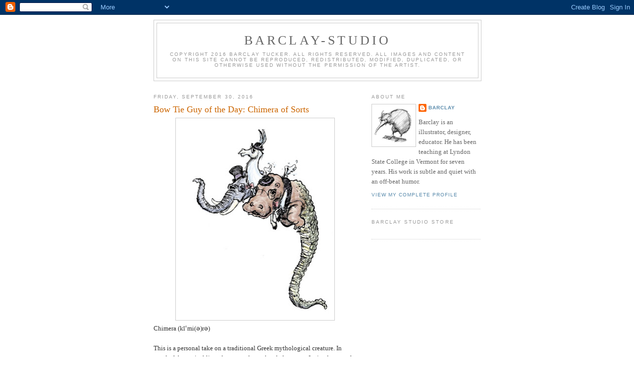

--- FILE ---
content_type: text/html; charset=utf-8
request_url: https://www.google.com/recaptcha/api2/aframe
body_size: 266
content:
<!DOCTYPE HTML><html><head><meta http-equiv="content-type" content="text/html; charset=UTF-8"></head><body><script nonce="gxxK4FW5gIMMR6RAudxy4w">/** Anti-fraud and anti-abuse applications only. See google.com/recaptcha */ try{var clients={'sodar':'https://pagead2.googlesyndication.com/pagead/sodar?'};window.addEventListener("message",function(a){try{if(a.source===window.parent){var b=JSON.parse(a.data);var c=clients[b['id']];if(c){var d=document.createElement('img');d.src=c+b['params']+'&rc='+(localStorage.getItem("rc::a")?sessionStorage.getItem("rc::b"):"");window.document.body.appendChild(d);sessionStorage.setItem("rc::e",parseInt(sessionStorage.getItem("rc::e")||0)+1);localStorage.setItem("rc::h",'1769624317681');}}}catch(b){}});window.parent.postMessage("_grecaptcha_ready", "*");}catch(b){}</script></body></html>